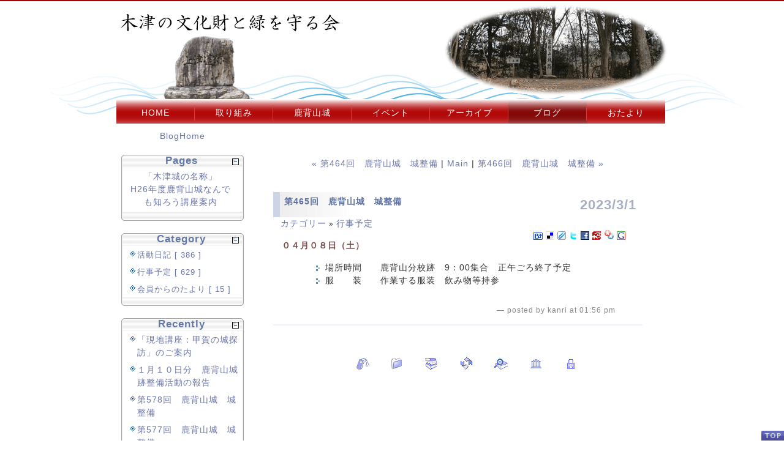

--- FILE ---
content_type: text/html; charset=UTF-8
request_url: http://kizu1978.info/ppblog/index.php?UID=1677646611
body_size: 4259
content:
<?xml version="1.0" encoding="UTF-8"?>
<!DOCTYPE html PUBLIC "-//W3C//DTD XHTML 1.0 Strict//EN"
                      "http://www.w3.org/TR/xhtml1/DTD/xhtml1-strict.dtd">
<html xmlns="http://www.w3.org/1999/xhtml" xml:lang="ja" lang="ja">
<head>
 <title>第465回　鹿背山城　城整備</title>
 <meta http-equiv="Content-Type" content="text/html; charset=utf-8" />
 <meta name="generator" content="ppBlog 1.8.8" />
 <meta http-equiv="content-style-type" content="text/css" />
 <meta http-equiv="content-script-type" content="text/javascript" />
 <meta http-equiv="imagetoolbar" content="no" />
 <link rel="shortcut icon" href="http://kizu1978.info/ppblog/Images/favicon.ico" />
 <link rel="stylesheet" id="ppBlogCSS" href="http://kizu1978.info/ppblog/theme/basic/basic.css" type="text/css" />
   <link rel="stylesheet" charset="shift_jis" type="text/css" href="http://kizu1978.info/ppblog/css2/blogbase.css" />
<!--[if lt IE 8]><link rel="stylesheet" charset="shift_jis" type="text/css" href="http://kizu1978.info/ppblog/css2/lessie8.css" /><![endif]-->
<script type="text/javascript" src="http://kizu1978.info/ppblog/js/css_browser_selector.js"></script>

 <link rel="alternate" type="application/rss+xml" title="RSS2.0" href="http://kizu1978.info/ppblog/feeds/rss2.0.xml" />
 <link rel="alternate" type="application/atom+xml" title="Atom feed" href="http://kizu1978.info/ppblog/feeds/atom1.0.xml" />
 <link rel="alternate" href="http://kizu1978.info/ppblog/feeds/gallery.rss" type="application/rss+xml" title="" id="gallery" />
 <script type="text/javascript" src="http://kizu1978.info/ppblog/js/photoeffect.js" charset="utf-8"></script>
 <script type="text/javascript" src="http://kizu1978.info/ppblog/js/oParts.js" charset="utf-8"></script>
 <script type="text/javascript" src="http://kizu1978.info/ppblog/js/lib.js" charset="utf-8"></script>
 <base href="http://kizu1978.info/ppblog/" />
 
</head>
<body>
<div id="canvas">
<div id="upper">
<div id="head">
<div id="top">
<h1><img src="./imgs/title.gif" alt="木津の文化財と緑を守る会" /></h1>
<img src="./imgs/p12.gif" class="topimg" />
</div><!-- top -->
<div id="nav">
<ul>
<li><a href="../index.html">HOME</a><img src="./imgs/vl.gif" class="right" /></li>
<li><a href="../action.html">取り組み</a><img src="./imgs/vl.gif" class="right" /></li>
<li><a href="../kaseyama.html">鹿背山城</a><img src="./imgs/vl.gif" class="right" /></li>
<li><a href="../event.html">イベント</a><img src="./imgs/vl.gif" class="right" /></li>
<li><a href="../archive/index.html">アーカイブ</a><img src="./imgs/vl.gif" class="right" alt="vline" /></li>
<li class="unlink">ブログ<img src="./imgs/vl.gif" /></li>
<li><a href="../kizumail/mail1/index.php" target="_blank">おたより</a></li>
</ul>

<br clear="all" />
</div><!-- nav -->

</div><!-- head -->
</div><!-- upper -->

<div id="content">
<div id="main">

<div id="right">

 
 <div class="hidden">
  <script type="text/javascript" src="http://kizu1978.info/ppblog/stat/get_env.js"></script>
  <noscript><p><img src="http://kizu1978.info/ppblog/stat/get_env.php?q=0" width="1" height="1" alt="" /></p></noscript>
 </div>
 <p class="nav"><a title="前の記事:2023-03-01" href="index.php?UID=1677646585">&laquo; 第464回　鹿背山城　城整備
</a> | <a title="トップページへ" href="http://kizu1978.info/ppblog/">Main</a>  | <a title="次の記事:2023-03-01" href="index.php?UID=1677646638">第466回　鹿背山城　城整備
&raquo;</a>
</p>

 
<!--
<rdf:RDF xmlns:rdf="http://www.w3.org/1999/02/22-rdf-syntax-ns#"
         xmlns:dc="http://purl.org/dc/elements/1.1/"
         xmlns:trackback="http://madskills.com/public/xml/rss/module/trackback/">
<rdf:Description
    rdf:about="http://kizu1978.info/ppblog/index.php?UID=1677646611"
    trackback:ping="http://kizu1978.info/ppblog/trackback.php?UID=1677646611"
    dc:identifier="http://kizu1978.info/ppblog/index.php?UID=1677646611"
    dc:title="第465回　鹿背山城　城整備" />
</rdf:RDF>
-->

<div class="article" id="UID1677646611">
  <h2 class="article-title">
   <a href="index.php?UID=1677646611" title="PermaLink">第465回　鹿背山城　城整備</a>
  </h2>
  <p class="article-date">2023/3/1</p>
  <p class="article-category"><a href="index.php?mode=category">カテゴリー</a> &raquo; <a title="このカテゴリーを表示" href="index.php?mode=category&amp;aim=schedule"> 行事予定</a></p>
  <p class="social-bookmark">
<a rel="nofollow" href="http://b.hatena.ne.jp/add?mode=confirm&amp;url=http://kizu1978.info/ppblog/index.php?UID=1677646611&amp;title=%E7%AC%AC465%E5%9B%9E%E3%80%80%E9%B9%BF%E8%83%8C%E5%B1%B1%E5%9F%8E%E3%80%80%E5%9F%8E%E6%95%B4%E5%82%99"><img src="Images/bookmarks/hatenab.png" title="この記事をはてなブックマークに追加" width="16" height="12" alt="はてなブックマーク"/></a>
<a rel="nofollow" href="http://del.icio.us/post?url=http://kizu1978.info/ppblog/index.php?UID=1677646611&amp;title=%E7%AC%AC465%E5%9B%9E%E3%80%80%E9%B9%BF%E8%83%8C%E5%B1%B1%E5%9F%8E%E3%80%80%E5%9F%8E%E6%95%B4%E5%82%99"><img src="Images/bookmarks/deliciousb.png" title="この記事をdel.icio.usに追加" width="14" height="14" alt="del.icio.us"/></a>
<a rel="nofollow" href="http://clip.livedoor.com/redirect?link=http://kizu1978.info/ppblog/index.php?UID=1677646611&amp;title=%E7%AC%AC465%E5%9B%9E%E3%80%80%E9%B9%BF%E8%83%8C%E5%B1%B1%E5%9F%8E%E3%80%80%E5%9F%8E%E6%95%B4%E5%82%99"><img src="Images/bookmarks/livedoorb.png" title="この記事をlivedoorクリップに追加" width="14" height="14" alt="livedoorクリップ"/></a>
<a rel="nofollow" href="http://twitter.com/home?status=Reading:%E7%AC%AC465%E5%9B%9E%E3%80%80%E9%B9%BF%E8%83%8C%E5%B1%B1%E5%9F%8E%E3%80%80%E5%9F%8E%E6%95%B4%E5%82%99@http://kizu1978.info/ppblog/index.php?UID=1677646611"><img src="Images/bookmarks/twitter.png" title="この記事をTwitterに追加" width="14" height="14" alt="Twitter"/></a>
<a rel="nofollow" href="http://www.facebook.com/share.php?u=http://kizu1978.info/ppblog/index.php?UID=1677646611&amp;t=%E7%AC%AC465%E5%9B%9E%E3%80%80%E9%B9%BF%E8%83%8C%E5%B1%B1%E5%9F%8E%E3%80%80%E5%9F%8E%E6%95%B4%E5%82%99"><img src="Images/bookmarks/facebook.png" title="この記事をfacebookに追加" width="14" height="14" alt="facebook"/></a>
<a rel="nofollow" href="http://buzzurl.jp/config/add/confirm?url=http://kizu1978.info/ppblog/index.php?UID=1677646611&amp;title=%E7%AC%AC465%E5%9B%9E%E3%80%80%E9%B9%BF%E8%83%8C%E5%B1%B1%E5%9F%8E%E3%80%80%E5%9F%8E%E6%95%B4%E5%82%99"><img src="Images/bookmarks/buzzurlb.png" title="この記事をBuzzurlに追加" width="14" height="14" alt="Buzzurl"/></a>
<a rel="nofollow" href="http://bookmarks.yahoo.co.jp/action/bookmark?u=http://kizu1978.info/ppblog/index.php?UID=1677646611&amp;t=%E7%AC%AC465%E5%9B%9E%E3%80%80%E9%B9%BF%E8%83%8C%E5%B1%B1%E5%9F%8E%E3%80%80%E5%9F%8E%E6%95%B4%E5%82%99"><img src="Images/bookmarks/yahoob.png" title="この記事をYahoo!ブックマークに追加" width="16" height="16" alt="Yahoo!ブックマーク"/></a>
<a rel="nofollow" href="http://google.com/bookmarks/mark?op=add&amp;bkmk=http://kizu1978.info/ppblog/index.php?UID=1677646611&amp;title=%E7%AC%AC465%E5%9B%9E%E3%80%80%E9%B9%BF%E8%83%8C%E5%B1%B1%E5%9F%8E%E3%80%80%E5%9F%8E%E6%95%B4%E5%82%99"><img src="Images/bookmarks/googleb.png" title="この記事をグーグル ブックマークに追加" width="14" height="14" alt="グーグル ブックマーク"/></a>
</p>
  
  <div class="article-content shown-alone">
<strong>０４月０８日（土）</strong><ul>
<li>場所時間　　鹿背山分校跡　9：00集合　正午ごろ終了予定</li>
<li>服　　装　　作業する服装　飲み物等持参</li>
</ul>
<!--END-->
</div><!--#article-content-->
  <p class="article-posted">
   &mdash; posted by kanri at 01:56 pm &nbsp;<!--index.php?UID=1677646611-->
   
   
  </p>
  <div class="article-bottom"></div>
</div><!--#article-->



 
<div id="linkbar">
 <ul>
  <li class="tags"><a href="index.php?mode=tags"><img src="http://kizu1978.info/ppblog/theme/basic/Images/tag.png" alt="Tags" title="タグ別" /></a></li>
  <li class="categories"><a href="index.php?mode=category"><img src="http://kizu1978.info/ppblog/theme/basic/Images/category.png" alt="Category" title="カテゴリー別" /></a></li>
  <li class="archives"><a href="index.php?mode=archives"><img src="http://kizu1978.info/ppblog/theme/basic/Images/archives.png" alt="Archives" title="アーカイブ別" /></a></li>
  <li class="top"><a href="http://kizu1978.info/ppblog/"><img src="http://kizu1978.info/ppblog/theme/basic/Images/refresh.png" alt="Main" title="トップページへ" /></a></li>
  <li class="search"><a href="index.php?mode=search"><img src="http://kizu1978.info/ppblog/theme/basic/Images/search.png" alt="Search" title="検索" /></a></li>
  <li><a href="index.php?mode=gallery"><img src="http://kizu1978.info/ppblog/theme/basic/Images/gallery.png" alt="Gallery" title="画像ギャラリー" /></a></li>
    <li class="login"><a href="#weblog"><img id="login-entree" src="http://kizu1978.info/ppblog/theme/basic/Images/login.png" alt="Login" title="ログイン" /></a></li>
 </ul>
</div>



</div><!--end right-->

<div id="left">
<div id="left-column">
<div id="bloghome" class="cent"><a href="index.php" title="サイトトップ" id="current">BlogHome</a></div>

 <div id="pages"><h3 class="sidebar-cap" title="Pages"><span class="expand-icon" title="閉じる"></span> Pages</h3>
   <ul class="sidebar-body sidebar-pages" style="display:block;">
     <li><a title="最終更新日：2015/10/18 17:39:39" href="index.php?mode=pages&amp;aim=kizujo">「木津城の名称」</a></li>
     <li><a title="最終更新日：2015/10/18 17:43:16" href="index.php?mode=pages&amp;aim=seminar">H26年度鹿背山城なんでも知ろう講座案内</a></li>
   </ul>
   <div class="sidebar-foot"></div><!--#sidebar-pages-->
</div><!--#pages-->
 <div id="categories"><h3 class="sidebar-cap" title="Category"><span class="expand-icon" title="閉じる"></span> Category</h3>
   <ul class="sidebar-body sidebar-categories" style="display:block;">
     <li class="main-category"><a href="index.php?mode=category&amp;aim=diary">活動日記 [ 386 ] </a></li>
     <li class="main-category"><a href="index.php?mode=category&amp;aim=schedule">行事予定 [ 629 ] </a></li>
     <li class="main-category"><a href="index.php?mode=category&amp;aim=5Lya5ZOh44GL44KJ44Gu44Gf44KI44KK-E">会員からのたより [ 15 ] </a></li>
   </ul>
   <div class="sidebar-foot"></div><!--#sidebar-categories-->
</div><!--#categories-->
 <div id="recently"><h3 class="sidebar-cap" title="Recently"><span class="expand-icon" title="閉じる"></span> Recently</h3>
   <ul class="sidebar-body sidebar-recently" style="display:block;">
     <li><a href="index.php?UID=1768274358" title="「現地講座：甲賀の城探訪」のご案内 2026/01/13">「現地講座：甲賀の城探訪」のご案内</a></li>
     <li><a href="index.php?UID=1768273247" title="１月１０日分　鹿背山城跡整備活動の報告 2026/01/13">１月１０日分　鹿背山城跡整備活動の報告</a></li>
     <li><a href="index.php?UID=1766903817" title="第578回　鹿背山城　城整備 2025/12/28">第578回　鹿背山城　城整備</a></li>
     <li><a href="index.php?UID=1766903791" title="第577回　鹿背山城　城整備 2025/12/28">第577回　鹿背山城　城整備</a></li>
     <li><a href="index.php?UID=1766903740" title="第576回　鹿背山城　城整備 2025/12/28">第576回　鹿背山城　城整備</a></li>
     <li><a href="index.php?UID=1766903711" title="第575回　鹿背山城　城整備 2025/12/28">第575回　鹿背山城　城整備</a></li>
     <li><a href="index.php?UID=1766903682" title="第574回　鹿背山城　城整備 2025/12/28">第574回　鹿背山城　城整備</a></li>
     <li><a href="index.php?UID=1766903657" title="第573回　鹿背山城　城整備 2025/12/28">第573回　鹿背山城　城整備</a></li>
     <li><a href="index.php?UID=1766903613" title="第572回　鹿背山城　城整備 2025/12/28">第572回　鹿背山城　城整備</a></li>
     <li><a href="index.php?UID=1766470888" title="鹿背山城跡整備活動のお知らせ 2025/12/23">鹿背山城跡整備活動のお知らせ</a></li>
   </ul>
   <div class="sidebar-foot"></div><!--#sidebar-recently-->
</div><!--#recently-->
 <div id="archives"><h3 class="sidebar-cap" title="Archives"><span class="expand-icon" title="閉じる"></span> Archives</h3>
   <ul class="sidebar-body sidebar-archives" style="display:block;">
     <li><a href="index.php?date=202601&amp;view=box">2026年01月 [2]</a></li>
     <li><a href="index.php?date=202512&amp;view=box">2025年12月 [11]</a></li>
     <li><a href="index.php?date=202511&amp;view=box">2025年11月 [11]</a></li>
     <li><a href="index.php?date=202510&amp;view=box">2025年10月 [3]</a></li>
     <li><a href="index.php?date=202509&amp;view=box">2025年09月 [14]</a></li>
     <li><a href="index.php?mode=archives" title="すべてのアーカイブを表示">all</a></li>
     </ul>
   <div class="sidebar-foot"></div><!--#sidebar-archives-->
</div><!--#archives-->
 <div id="comments"><h3 class="sidebar-cap" title="Comments"><span class="expand-icon" title="閉じる"></span> Comments</h3>
   <ul class="sidebar-body sidebar-comments" style="display:block;">
     <li><a title="第38回『木津乗合船を読む会』 2012/10/09" href="index.php?UID=1349751998#responses">第38回『木津乗合船を読む会』</a>
      <ul>
       <li class="nest1" title="08/13 16:36PM"> <a href="index.php?UID=1349751998#CID1534145796">バレンシアガコピー</a></li>
       <li class="nest1" title="02/21 16:32PM"> <a href="index.php?UID=1349751998#CID1582270349">オフホワイトスーパーコピー</a></li>
       <li class="nest1" title="12/15 11:36AM"> <a href="index.php?UID=1349751998#CID1607999776">aaakopi.com</a></li>
       <li class="nest1" title="06/22 09:47AM"> <a href="index.php?UID=1349751998#CID1655858846">clubrand.com</a></li>
      </ul>
     </li>
     <li><a title="第67回 木津川市ふれあい文化講座 2012/10/09" href="index.php?UID=1349751830#responses">第67回 木津川市ふれあい文化...</a>
      <ul>
       <li class="nest1" title="11/21 18:13PM"> <a href="index.php?UID=1349751830#CID1542791631">フェンディスーパーコピー</a></li>
      </ul>
     </li>
   </ul>
   <div class="sidebar-foot"></div><!--#sidebar-comments-->
</div><!--#comments-->
 <div id="tags"><h3 class="sidebar-cap" title="Tags"><span class="expand-icon" title="閉じる"></span> Tags</h3>
   <ul class="sidebar-body sidebar-tags" style="display:block;">
     <li title="1 entry"><a href="index.php?mode=tags&amp;aim=." rel="tag" style="font-size:11px;">.</a></li>

   </ul>
   <div class="sidebar-foot"></div><!--#sidebar-tags-->
</div> <!--#tags-->
 <div id="trackbacks"><h3 class="sidebar-cap" title="Trackbacks"><span class="expand-icon" title="閉じる"></span> Trackbacks</h3>
   <ul class="sidebar-body sidebar-trackbacks" style="display:block;">
<li class="no-ping" title="今のところトラックバックはありません">no trackback</li>
   </ul>
   <div class="sidebar-foot"></div><!--#sidebar-trackbacks-->
</div> <!--#trackbacks-->
<p><a href="./feeds/rss2.0.xml" title="ppBlog's update feed"><img src="theme/basic/Images/feed-icon16x16.png" width="16" height="16" alt="RSS2.0 feeds" /> RSS2.0</a> </p>

  <div id="blog-bar"></div>
  
</div><!--#left-column-->
</div><!--#left-->
</div><!--end main-->

<p><a id="pageTop" href="#top" title="ページのトップに移動します">pageTop&nbsp;</a></p>
<div id="footer">
 <p>Copyright(C)2012 木津の文化財と緑を守る会.</p>
 <p id="p2b">A ppBlog user. Powered by <a href="http://p2b.jp/" title="ppBlog - the powerful personal-publishing tool" target="_blank">ppBlog</a></p>

</div><!--footer-->
</div> <!-- end contents -->
</div> <!-- end canvas -->

</body>
</html>

--- FILE ---
content_type: text/css
request_url: http://kizu1978.info/ppblog/theme/basic/basic.css
body_size: 37062
content:
@charset "utf-8";
/*------------------[ レイアウト ]--------------------------*/
* {
  margin: 0; padding: 0;
}
html { padding: 0;}
body {
  font-size: 14px !important;
  font-family: 'ヒラギノ丸ゴ Pro W4', 'メイリオ', Arial, Verdana, Osaka, MS P Gothic, sans-serif;
  background: #fff;
  color: #333;
}
/*
#header {
  position: relative;  width: 100%;  height : 80px;
  border : 1px solid #aaa;
  border-bottom-width: 0;
  background : url(Images/grassy.jpg) repeat-x bottom;
}
#header span {
  position: absolute;  bottom: 0;  right: 10px;
  color: snow;
  font: 500 12px Century Gothic, Arial, sans-serif;
}
#header img {
  position: absolute; right: 10px;
}
#header p.link {
  margin-bottom: 0;  float: left;
}
#weblog-body {
  width: 100%;
  float: right; clear: both;
  margin-left: -210px;
}
#main-column {
  margin-left: 210px;
}
*/
#left-column {
  float: left;
  width: 200px;
}
/*
#footer {
  clear: both;
  text-align: center;
  margin: 3em auto 0; width: 910px;
  font: italic 500 13px trebuchet ms, arial, sans-serif;
  background: url(Images/zoomin.cur) no-repeat -100px -100px;
}
*/
/*------------------[ 汎用タグ ]--------------------------*/
li, dd {
  margin-left: 1em;
}
form label {
  cursor: pointer;
}
fieldset {
  -moz-border-radius: 6px;
}
input, select, textarea {
  font-size: 100%;
}
:link,:visited { text-decoration:none }
a img,:link img,:visited img { border: none }
a:link, a:visited { color: #6a74a6; }
a:hover, a:active { 
  color: navy;  text-decoration: underline;
}
strong { color: #7b4d4b; }
em { font-style: normal;  background: url(Images/em-dot.png) repeat-x 0 100%; padding-bottom: 1px;}
kbd {
  padding: 0 3px 2px 3px;
  font: 500 12px Courier New, Verdana, Arial, sans-serif;
  background: url(Images/kbd.png) right bottom;
}
acronym, abbr { cursor: help; }
h3,h4,h5,h6 { font-weight: normal; }
h1, h2, h3, h4, h5 {
  margin: 15px 0;
  text-align: center;
}
sup { color:crimson; font-size:90%;}
h1 { font-size: 220%; }
h2 { font-size: 190%; }
h3 { font-size: 130%; }
h4 { font-size: 110%; }
h5 { font-size: 100%; }
code { font-family: "Courier New", Courier, monospace; }
label { cursor: pointer; }
address {
  width :100%;  text-align: center;
  margin: 2em 0 1em 0;
  font: 500 13px Times New Roman;
}
/*------------------[ 汎用クラス ]--------------------------*/
ins { text-decoration: none;}
.hidden { display: none !important; }
p.jump {
  padding-right: 1em;
  text-align: right !important;
  font-size: 9px !important;
}
.center, .alert {
  width: 99%;
  text-align: center;
  margin: 30px auto;
}
.alert { color: crimson; }
.new-entry {
  width: 17px; height: 12px;
}
hr.clear {
  clear: both;
  padding-bottom: 1px;  margin-bottom: -1px;
  width: 100%;  height: 1px;  border: none;
  visibility: hidden;
}
.separator {
  clear: both;
  border: none;  text-align: center;  margin: 0 auto 20px auto;
  background: url(Images/divider.png) no-repeat 50% top;
}
.micro-banner { width: 80px; height: 15px; }
img.smiley{
  width: 16px; height: 16px;
  vertical-align: middle; cursor: pointer;
  margin: 0 3px 0 0;
}
img.home-icon {
  width: 12px; height: 12px;
  vertical-align: middle; border: none;
}
img.extlink-icon {
  width: 12px; height: 12px;
  vertical-align: top; padding-left: 2px;
}

/*------------------[ サイトナビゲーション ]--------------------------*/
#header-nav {
  position: relative;
  width: 100%; height: 23px;
  border: solid 1px #aaa;
  border-top-width: 0;
  background: url(Images/header-nav-bg.png) repeat-x left top;
}
#navlist {
  padding-left: 10px;
  list-style-type: none; padding: 0; margin: 0;
  background: url(Images/header-nav-a-bg.png) no-repeat -100% -100%;
}
#navlist li {
  float: left;
  position: relative; height: 23px;
}
#navlist a:link, #navlist a:visited {
  font-size: 14px;  line-height: 23px;
  padding: 0 5px;
  color: #555;  text-decoration: none;
}
#navlist li:hover, #navlist li a:hover {
  background: url(Images/header-nav-a-bg.png) repeat-x left top;
  text-decoration: none;
}
#navlist li ul {
  position: absolute; display: none;
  left: 0px; top: 23px;
}
#navlist li ul {
  border: solid 1px #aaa; width: 110px; 
  background: url(Images/header-nav-bg.png) repeat;
}
#navlist .feeds { float: right; }
#navlist .feeds img { vertical-align: middle; }
#navlist li:hover ul, #navlist li a:hover ul { display: block; }
* html #navlist li {
  *behavior: expression((function(o){
    var ul = o.getElementsByTagName('UL');
    if(ul.length && typeof _menter == 'undefined'){
     _menter = function(){ ul[0].style.display = 'block';};
     _mleave = function(){ ul[0].style.display = 'none';};
     o.onmouseleave = _mleave; o.onmouseenter = _menter;
    }
    o.runtimeStyle.behavior = 'none';
  })(this)
 );
}
/*------------------------[ リンクバー用 ]-------------*/
#linkbar {
  margin-top: 35px;
}
#linkbar ul{
  text-align: center;
  margin: 3px;
}
#linkbar ul li{
  padding-left: 1em;
  margin-top: 0;
  display: inline;
}
#linkbar ul li a {
  border: none;
}
#linkbar ul li a span {
  display: none;
}
/* --------------------[ 作成ページのDIVボックス ]----------------------*/
.page-box {
  padding: 2em 5em;
}
/* --------------------[ ページナビのスタイル ]----------------------*/
.nav {
  margin: 35px auto;
  text-align: center;
}
.nav p {
  margin-top: 1em;
}
 /* Pagination */
div.weblog-pageNav {
  padding: 3px; margin: 15px 3px;
  text-align:center;
  font-family: Georgia, 'メイリオ', Arial, Verdana, Osaka, MS P Gothic, sans-serif;
}
div.weblog-pageNav a {
  padding: 2px 3px; margin: 2px;
  border: 1px solid #dedede;
  border-color: #fff #dedede #dedede #fff;
  /*text-decoration: underline;*/
  color: #000099;
}
div.weblog-pageNav a:hover{
  border: 1px solid #000099;
  color: #000;
}
div.weblog-pageNav a:active {
  border: 1px solid #000099;
  color: #f00;
}
div.weblog-pageNav span.current {
  padding: 2px 3px;
  margin: 2px;
  border: 1px solid #475b7d;
  font-weight: bold;
  background-color: #475b7d;
  color: #fff;
}
div.weblog-pageNav a.next { text-decoration: none; }
/* --------------------[ 記事ボックススタイル ]----------------------*/
.article {
  font-size: 95%;  line-height: 1.2;
  background: #fff;
  margin: 2em auto;  padding: 1px;  width: 90%;
}
.article-united { margin: 2em  auto; width: 90%; }
.article-united .article { /* 同日エントリー結合時の個別ボックス */
  margin: 0;
  width: 100%;
}
.article-category {
  font-size: 12px;
  margin-top: -5px;  padding-left: 1em;
}
.article-date {
  font: 800 22px georgia, arial, serif;
  color: #a6afc2;
  padding: 2px 10px 2px 0;
  text-align: right;
  margin-top: -45px;  margin-bottom: 10px;
}
.article-title {
  font: 800 18px 'ヒラギノ丸ゴ Pro W4', 'メイリオ', arial,  sans-serif;
  letter-spacing : 1px;  text-align: left;
  padding : 4px 0 2px 18px;
  margin-top: 0;  width: 80%;
  background: url(Images/title-bg.png) repeat-y left top;
}
* html .article-title { height: 1%; } /* for buggy IE */
.article-cat-icon img{
  float: left;  margin: 5px 10px 0px 10px;
}
*:first-child+html .article-content br { /* just for IE7 */
  line-height: 1; letter-spacing: 0px; zoom: 1;
}
div.article .article-title a, div.article .article-content a {
  text-decoration: none;
  color: #5e729e;
}
div.article .article-title a:hover,
div.article .article-content a:hover {
  text-decoration: underline;
}
.article-content {
  line-height : 1.7;
  letter-spacing : 1px;
  padding: 1em 1em .5em 1em;
  font-family: 'ヒラギノ丸ゴ Pro W4', 'メイリオ', MS P Gothic;
  font-size: 14px;
}
.article-content p { margin: .8em 0; }
* html .article-content {height: 100%;}
* html .article-content br { /* for buggy IE */
  line-height: 1; letter-spacing: 0px;
}
.article .article-content p.cap:first-letter {
  font-size : 180%;
  font-weight : 600;
  color: navy;
}
.article-content ul, .article-content dl { /* 記事内リスト */
  margin: 1em 3em;
}
.article-content ul li { /* 記事内リスト */
  background: url(Images/dlmark.png) no-repeat left 3px;
  padding-left: 15px;
}
.article-content dl dt { background: none; margin-bottom: .8em; font-weight: 500; }
.article-content ol { /* 記事内orderedリスト */
  list-style-type: decimal;
}
.article div.readmore-div { /*--[ 「続」ボタン使用時の続きを読む ]--*/
  margin: 1em;
}
.article span.readmore {
  cursor: pointer;
  color: navy;
  padding-left: 1em;
}
.article-pageNav {  /* 記事内ページリンク用スタイル */
  clear: both;
  font-size: 90%;  text-align: center;
  width: auto; height: 32px;
  margin: 2em auto;
}
.article-pageNav span {
  background: url(Images/page-cell.png) repeat-x 0 0;
  border: solid 1px #696ea4;
  height: 18px; display: inline-block;
  padding: 2px 3px;
  font: 600 13px Verdana, Trebuchet MS, Arial;
}
.article-pageNav span.page-stat { width: 60px; background: navy url(Images/page-stat.png) repeat-x 0 0; color: #fff;}
.article-pageNav a { text-decoration: none; border-bottom: none; }
.article-pageNav span.page-cur { color: #aaa; border-left-width: 0; }
.article-pageNav span.page-cell { color: navy; border-left-width: 0; }
.article-pageNav span.page-cell a { border-bottom: none; }
.article-pageNav span.page-next { color: navy; border-left-width: 0;}
.article-pageNav span.page-next a { border-bottom: none; }

.article .article-icon { width: 16px; height: 11px; }
.article-content .headline-readmore { /*--[ ヘッドライン用 続きを読む ]--*/
  margin: 1em;
}
.article-content p.headline-readmore a {
  font-size: 93%;  color: navy;
  border: none;
}
.article-content p.headline-readmore a:hover {
  color: #ff0066;
  border-bottom: 1px dotted crimson;
  text-decoration: none;
}
.article-content p.headline-readmore a:hover:after {
  content: "≫";
}
.article-posted {
  clear: both;
  font: 500 12px arial;
  margin: 10px 0 0 40px;
  padding-right: 3em;
  height: 30px;
  color: #888;
  text-align: right;
}
.article .article-bottom {
  text-align : right;
  padding-right: 1em;
  background : #f8f8ff;
  border-bottom: 2px solid #efefff;
  margin-bottom: 1em;
  clear: both;
}
.article-united .article .article-bottom {  border: none; }
object {
  width: 93%;
  margin: auto;
  overflow: auto;
}
.draft { /*--[ ドラフト記事囲み用 ]--*/
  border: dashed 1pt crimson;
  height: 100%;
}
.draft:before, .draft-before {
  content: "未公開の記事です";
  color: crimson;
  font-size: 11px;
  padding: .3em 1em;
}
.article .tags-entry {
  padding-left: 25px; font: 500 12px/17px arial, MS P Gothic, sans-serif; color: #777;
  background: url(Images/tags-entry.png) no-repeat 0 0px; margin-top: 1em;
}
.article .techrat-entry {
  padding-left: 20px; font: 500 12px arial, MS P Gothic, sans-serif;
  background: url(Images/techrat-entry.png) no-repeat 0 1px; margin-top: 1em;
  clear: both;
}
.article-content div.attached {clear: both;}
.article-content div.attached a { border: solid 1px #fff; }
.article-content div.attached a:link { border: solid 1px #fff; }
.article-content div.attached a:hover { border: solid 1px navy; text-decoration: none;}
.article-content div.attached img.attached-icon { vertical-align: middle; padding-left: 3px;}
.article-content div.media-part { 
  margin: auto; text-align: center;
  width: 177px;
  border: solid 1px #ddd;
}

/*------------------[ Ajaxボタン ]--------------------------*/
.cute-button {
  background: url(Images/button-bg-left.png) no-repeat 0 0;
  height: 24px;
  margin: 3em auto 2.5em 1em;
  padding: 0 0 0 12px;
  display: -moz-inline-box;
  display: inline-block;
  zoom: 1; *display: inline;
}
.cute-reply { margin: 1em auto 4em 4em; }
.cute-button button {
  background: url(Images/button-bg-right.png) no-repeat 100% 0;
  height: 24px; line-height: 24px;
  cursor: pointer;
  display: block;
  padding: 0 12px 0 0;
  margin: 0;
  border: none;
  overflow: visible; width: auto;
  font: 500 13px Trebuchet MS, Tahoma, 'ヒラギノ丸ゴ Pro W4', 'メイリオ', Arial, sans-serif;
}
* html .cute-button { overflow-y: hidden; width: 1%;} /* for IE6... */
* html .cute-button button { width: 1%;}   /* for IE6... */
.cute-button:hover {
  background-position: 0 50%;
}
.cute-button:hover button {
  background-position: 100% 50%;
}
.cute-button:active {
  background-position: 0 100%;
}
.cute-button:active button {
  background-position: 100% 100%;
}

.cute-button button[disabled] { 
  color: #aaa;
}
.cute-button button:focus::-moz-focus-inner { border-color: transparent !important; }
/*-------------------------[ サイドバー関連 ]----------------------*/

#recently, #pages, #categories, #comments, #trackbacks, #archives, #tags, #others, #ranking {
  margin : 20px auto 0 auto;
  color : #005151;
  width: 200px;
}
h3.sidebar-cap {
  background: url(Images/box-cap.png) no-repeat 0 0;
  font: 700 118% Georgia, Arial, sans-serif;
  letter-spacing: 1px; text-align: center;
  color: #6478a6;
  margin: 0;
  padding-left: 1em;
}
span.expand-icon {             /* サイドボックス展開用ボタン */
  display: block;
  width: 13px; height: 13px;
  font-size: 1px;
  margin: 5px 7px 1px 0;
  background: url(Images/toggle.png) 0px 0px no-repeat; 
  float: right;
  cursor: pointer;
  z-index: 1000;
}

.sidebar-body {
  background : url(./Images/box-back.png) repeat-y;
  width : 200px;
  line-height: 120%;
  color : #041A4D;
}
.sidebar-foot {
  text-align : center;
  width : 200px;
  height : 15px;
  background : url(./Images/box-foot.png) no-repeat;
}

                        /* UL指定　デフォルトではマークなし */
ul, ol {
  list-style: none;
}
ul.sidebar-pages { padding: 5px 0; }
ul.sidebar-pages li {                     /* # メニュー用 */
  text-align: center; line-height: 1.5;
  margin-right: 20px;
}
          /* # 最近のエントリー・コメント・トラックバック用スタイル */

ul.sidebar-recently,
ul.sidebar-comments,
ul.sidebar-trackbacks,
ul.sidebar-archives,
ul.sidebar-tags,
ul.sidebar-others,
ul.sidebar-ranking {
  line-height: 1.3; text-align: left;
}
ul.sidebar-recently li, ul.sidebar-comments li, ul.sidebar-trackbacks li,
ul.sidebar-categories li.main-category, ul.sidebar-ranking li {
  background: url(Images/listmark1.png) 0 9px no-repeat;
  padding : 5px 7px 2px 12px;
}
ul.sidebar-recently li.header {
  background: none;
  margin-left: 5px; padding-left: 5px;
}
ul.sidebar-comments ul li.nest1 {
  background: url(Images/nest1.png) 0 1px no-repeat;
  padding : 1px 0 2px 20px;
}
ul.sidebar-comments ul li.nest2 {
  margin-left: 27px; padding-left: 20px;
  background: url(Images/nest2.png) 0 3px no-repeat;
}
ul.sidebar-comments ul li.show-all-comments a {
  color: navy; padding-bottom: 5px; font-size: x-small;
}
ul.sidebar-comments ul li.show-all-comments a:before {
  content: " ↓ ";
}
ul.sidebar-categories {                  /* サイドバーカテゴリー表示 */
  text-align: left;
}
ul.sidebar-categories * a {
  font-size: 90%;
}
ul.sidebar-categories li.sub-category {
  background: url(Images/nest1.png) 35px 1px no-repeat;
  padding : 0 0 2px 55px;
}
ul.sidebar-categories span { /* 記事数がゼロのとき */
  font-size: 90%;
  color: #aaa;
}
ul.sidebar-trackbacks ul li.nest1 {
  background: url(Images/nest1.png) 0 1px no-repeat;
  padding : 0 0 2px 20px;
}
ul.sidebar-trackbacks li.no-ping, ul.sidebar-tags li.no-tag {
  color: #bbb; padding-left: 20px;
}
ul.sidebar-archives li {                /* サイドバーアーカイブ用 */
  padding-right: 3.5em;
  text-align: right;
}
ul.sidebar-others {                      /* サイドバーOTHERS用 */
  width: auto;
  padding-left: 45px;
  padding-top: 5px;
}
ul.sidebar-tags ul {
  padding: 0 5px;
}
ul.sidebar-tags li {  display: inline; }
ul.sidebar-tags .tags-end {
  text-align: right; font-size: 12px;
  display: block; padding-right: 1em;
}
ul.sidebar-ranking li span {
 background: pink; font: bold 12px Arial; color: navy; padding: 2px 3px;
}
/* ------------------------[ コメント表示用 ]--------------------*/
.comments-div, .trackbacks-div {
  text-align : left;
  font-size : 97%;
  margin: 0 auto; width: 90%;
}
.comments-div .comments-header, .trackbacks-header {
  padding-bottom: 2em;
  text-align: center;
  font-size: 120%;
  color: navy;
}
.comments-div a{
  text-decoration: underline;
}
.comments-div .comment-entry p{
  color: #555;
  text-align: left;
}
.comments-div a.No{
  font: 800 150% georgia, arial, sans-serif;
  text-decoration: none;
  padding-right: 10px;
}
.comments-div a.No:before { content: "#"; }
.comments-div .comment-entry {
  margin:0 auto auto 2em;
}
.comments-div .non-disclosure {
  border: 1px dotted #aaa;
}
.comments-div .non-disclosure:before {
  content: "[非公開]";
  font-size: 80%;
  color: crimson;
}
.comments-div .comment-index {
  padding-bottom: 0.5em;
}
.comments-div .comment-index-owner {
  margin: -1em auto 0.5em -1em;
}
.comments-div .comment-entry-owner {
  padding-left: 6em;
}
.comments-div .comment-body{
  margin: 0.5em 0 0 1em;  padding: 0 6em 0 1em;
  line-height: 1.5;
}
.comment-quote {
  color: #7e7a94;
  border-left: 2px #ddd solid;
  padding: 10px;
}
.comment-cntrl {
  padding-left: 0.5em;
}
.comment-cntrl img {
  vertical-align: middle;
}
hr.comment-separator {
  border-width: 0;
  visibility: hidden;
  margin: 1em 0 0.5em 4em;
}
.comment-closed {
  margin: 2em;
  padding: 3px 0 0 280px;
  height: 2em;
  font-size: 90%; color: #777;
  background: url(Images/closed.png) no-repeat 250px top;
}
/* ------------------------[ コメントフォーム用 ]---------------------*/
form.comment-form {
  padding: 1em 0 1em 0;
  width: 40em; margin: auto;
}
form.comment-form .trackback-alert {
  background: url(Images/nest2.png) no-repeat 7px 10px;
  padding: .5em 2em 0 2em; color: #888;
}

form.comment-form input, #c_color {
 font-family: Trebuchet MS, Arial, Meiryo, sans-serif; vertical-align: middle; line-height: 1.0;
}
form.comment-form .time-now, form.comment-form img { vertical-align: middle; }
.comment-intro {
  background: url(Images/check.png) 0 0 no-repeat;
  margin-top: 1em; padding-left: 1.5em;
  font-size: 15px; color: #4c4c5c;
}
.comment-intro input.txt { width: 96%; }
.comment-inputarea {
  border-left: solid 4px #464d68;
  margin: 1em 0 1em 1em;
  padding-left: 0.5em;
}
.comment-inputarea p {
  margin: 5px 0;
}
.comment-form .info {
  font-size: 80%; color: #777;
  padding: 5px 0 5px 22px;
  background: url(Images/comment-icon.png) no-repeat left 3px;
}
.comment-preview-div {
  padding-left: 1em;
  border-left: solid 4px #696997;
}
#comment-previewarea {
  margin: 2em 0 0 0;
  width: auto;
}
#comment-previewarea .comment-confirm {
  background: url(Images/check.png) 2.3em -0.2em no-repeat;
  margin: 1em;
  padding-left: 4em;
  color: #564240;
}
img.smiley{
  width: 16px;
  height: 16px;
  vertical-align: middle;
  cursor:pointer;
  margin:0 3px 0 0;
}
img.home-icon {
  width: 12px;
  height: 12px;
  vertical-align: middle;
  border: none;
}
textarea.comment-textarea {
  width: 98%;
  border: solid 1px #aaa;
  background: #f7f7f7;
}
#Hiraptcha { color: rgb(160, 160, 160); }
#Hiraptcha + img {
  border: solid 1px #aaa;
}
/* ------------------------[ Ajax用コメントボタン ]---------------------*/
.comment-mailback, .comment-nondisclosure {
  background: url(Images/checked.png) left top no-repeat;
  padding-left: 1.3em; margin-top: .5em;
}
.comment-nondisclosure input.checkbox{
  vertical-align: middle;
}
input.txt {
  background: url(Images/bg-formtext.png);
  border: solid 1px #aaa;
  font-family: Trebuchet MS, Arial, Meiryo, sans-serif; vertical-align: middle; line-height: 1.0;
  vertical-align: middle;
}
input.txt:focus {
  border: solid 1px #ff8d60;
  background: #fff7f7;
}
.comment-submit {
  width: 100%;
  margin: 1em auto;
  text-align: center;
}
/*------------------------[ 記事のリスト表示 ]-------------*/
div.show-list {
  width: 100%;
}
div.show-list ul {
  width: 73%;
  margin: auto;
  list-style: url(Images/dlmark.png) square;
  padding-left: 3em;
}
div.show-list ul li { padding-bottom: .5em; }

q {
  color : #00468c;
}
pre {
  font: 500 1em/1.4 "Consolas","Bitstream Vera Sans Mono","Lucida Console","Courier New",Verdana,Meiryo,monospace;
  background : #f6f6f9;
  border : double 4px #808080;
  border-width: 0 0 0 4px;
  margin: 1em auto;
  padding: 20px;
  width: 89%;
  height: 3em;
  color: #333;
  clear: both;
  white-space: pre;
  overflow-x: auto;
}
body[id=weblog] pre {
  overflow: auto;
  height: auto;
}
pre strong { color: crimson; }
code {
  font: 500 15px/1.4 courier new,Verdana, monospace;
  color: #2d542c;
  letter-spacing: 0.1px;
}
.underline {
  text-decoration: underline;
}
.google-it {
  font : 600 13px 'Times New Roman',serif;
  color : #2020ff;
  cursor : pointer;
}
dl dt {
  background: url(Images/dlmark.png) center left no-repeat;
  padding: 5px 0 0 12px;
  font-weight: 600;
}
dd a { text-decoration: underline; }
.attached {
  clear: both;
  color: #003264;
  margin-top: 20px;
}
span.stars img {
  width: 16px; height: 16px;
}
/*------------------------[ 引用フォーマット ]-------------*/
div.quote, dl.quote {
  width: 86%;
  background: #fffafa;
  border: solid 1px #aaa;
  margin: 2em auto; padding: 0;
}
dl.quote dt{ padding: 5px 0 0px 10px;}
dl.quote dt cite { font-weight: 600; color: #556b2f; }
blockquote {
  font: 103%/1.7 "メイリオ", "Trebuchet MS", sans-serif;
  color: #484a47;
  margin: 0px auto;
  padding : 15px 15px 15px 48px;
  background: url(Images/quote.png) -5px -5px no-repeat;
}
blockquote p { padding: 0; margin: 0 !important; }
dl.quote dt.cite { 
  text-align: right; padding-right: 1em;
  font-size: 90%; 
}
dl.quote dt.cite * {
  padding-right: 1em;
}

/* ------------------------[ トラックバック導入 ]---------------------*/
form.trackback-preface {
  text-align: center;
  width: 73%;
  margin: auto; padding: 1em;
}
form.trackback-preface legend {
  color: #ac1822;
  font-size: 90%;
  margin-left: 1.5em; padding: 0 5px;
}
form.trackback-preface p.trackback-alert {
  background: url(Images/checked.png) no-repeat 3px 5px; padding: 0.3em 0 1em 2em;
}
form.trackback-preface p {
  margin: .7em auto; padding: .5em;
  font-size: 90%; color: #777;
  text-align: left; width: 80%;
}
form.trackback-preface p input.txt {
  width: 90%;
}
/*----------------------------[ トラックバック表示 ]-------------*/
dl.trackback{
  text-align: left;
  width: 75%;
  margin: auto;
  padding-left: 1em;
  border-bottom: dotted 2px #ddd;
}
dl.trackback dt { 
  font: 500 15px georgia;
  color: #2A3164;
  padding-left: .5em;
}
dl.trackback dd { 
  margin-top: .5em;
}
dl.trackback dd:first-letter { 
  font-size: 16px;
  color: crimson;
}
dd.trackback-footer{
  font-size: 11px;
  color: #00004d;
  text-align: right;
}
/*------------------------[ ログイン情報用 ]-------------*/
#login-info {
  position: absolute; 
  top: 130px; right: 5px;
  width: 200px;
  text-align: center;
}
#login-info span {
  color: navy;
  font-weight: 600;
}
/*------------------------[ テーマ切り替えセレクター用 ]-------------*/
#theme-selector {
  position: absolute;
  top: 153px; left: 70px;
  width: 100px;
  color: navy;
  cursor: crosshair;
  text-align: center;
  border: solid 1px #aaa;
  font: 500 13px/20px Century Gothic, Arial, sans-serif;
  z-index: 1000;
}
#theme-selector ul {
  display: none; background: #fff;
  border-top: 1px solid #ccc;
}
#theme-selector ul li { margin-left: 0; }
#theme-selector ul li a {
  display: block;
  color: navy;
  background: #fff;
  text-align: center;
  text-decoration: none;
  border-top: 1px solid #ccc;
  width: auto; height: 20px;
}
#theme-selector:hover ul, #theme-selector.over ul { display: block; }
#theme-selector ul li a:hover{ 
  color: #fff;
  background: #33cc33;
}
/*------------------------[ ブロッグバー用 ]-------------*/
#blog-bar{
  margin-top: 15px;
  text-align: center;
}
/*------------------------[ HTML生成時間表示用 ]-------------*/
#rendering-time {
  position: absolute;
  top: 5px; right: 25px;
  color: #888;
  font:500 80% georgia, serif;
}
/*------------------------[ カウンター用 ]-------------*/
#pp-counter{
  position: absolute; 
  top: 7px; left: 25px;
  font-size : 9px;
  color: #5353A6;
  text-align: right;
}
/*------------------------[ 検索ボックス用 ]-----------------*/
#search-box{
  position: absolute;
  top: 50px; left: 50px;
  width: auto; height: 21px;
  margin: auto;
  text-align: center;
}
#search-box form #submit {
  width: 23px; height: 20px;
  vertical-align: top;
  padding-left: 0;
}
#search-box form #q {
  width: 110px; height: 1.2em;
  font: 500 12px arial, MS P Gothic, sans-serif;
  border:  1px solid #9097A2;
  background: #e4ebfa url(Images/bg-formtext.png) repeat-x;
  padding: 2px;
}
#search-box form #q:hover, #search-box form #q:focus {
  background: #fff;
}
/*---------------------[ 詳細検索用 ]-------------*/
.search-form {
  background-color: #fafcfb;
  border: 1px solid #aaa;
  width: 450px;
  margin: 1em auto auto auto;
  padding: 1em;
}
.search-intro  { margin: 3em auto 2em; font-size: 15px; letter-spacing: 2px;}
.search-alert { margin: 3em auto 2em; font-size: 15px; }
.search-alert { color: crimson;}
.search-form ul { list-style: square; margin-left:30px;}
dl.search-results {
  width: 70%;
  margin: 1em auto; padding: 1em;
}
dl.search-result dd {
  text-decoration: none;
  color: #555;
  padding: 0.25em 0 0 2.5em;
}
.search-result dt {
  margin-top: 0.7em;
}
dt.search-result-hit {
  background: none;
  margin-top: 1.5em;
}
dt.search-result-hit span.cat{
  font-weight: 500;
  padding-left: 2em;
}
.search-result-index {
  font: 700 16px Georgia, arial, sans-serif; color: #555;
}
.search-result-comment{
  border-left: solid 2pt #ddd;
  margin-left: 2em;
  padding-left:0.5em;
}
.search-result-comment dt {
  padding-left: 0.3em;
  font: 600 14px MS P Gothic, sans-serif;
  background: none;
  color: #111;
}
/*--------------------[ カレンダー用 ]-----------------------*/
#calendar {
  text-align : center;
  width: 200px; max-width: 200px;
  background: #fff;
  margin : 75px auto 0 auto;
  font : 500 13px arial, sans-serif;
}
#calendar div.calendar-top {
  background: url(Images/box-cap.png) no-repeat 0 0;
  padding-top: 0px; height: 24px;
}
#calendar div.calendar-cap {
  font: 700 130% Georgia;
  text-align: center; width: 140px;
  color: #6478a6; float:left;
}
#calendar div.prev-month {
  width: 30px; height: 20px; float:left;
  text-align: left;
}
#calendar div.prev-month a,
#calendar div.next-month a { padding-left: 4px; line-height: 26px; }
#calendar div.next-month {
  width: 30px; height: 20px; float:left;
}

#calendar div.calendar-bottom {
  text-align : center;
  width : auto;
  height : 15px;
  background : url(Images/box-foot.png) no-repeat 0 0;
  margin-top: 0; padding-top: 0;
}
#calendar div.calendar-body {
  border-left :1px solid rgb(162,162,162);
  border-right : 1px solid rgb(162,162,162);
  width: 198px; clear: both;
}
#calendar table {
  text-align: center;
  margin: auto; width: 100%;
}
#calendar table td{
  font : 500 13px Georgia, arial;
  padding : 2px;
  text-align : center;
}
#calendar table a {
  text-decoration : none;
  font : 500 13px Georgia, arial;
}
#calendar tr.header td {
  font : 600 14px arial;
}

#calendar table td.daySubmit {
  background-color : #eaeaf4;
}
#calendar table td.Sun, #calendar table td.Holiday {
  color: rgb(250,90,70);
}
#calendar table td.Sat {
  color: navy;
}
#calendar table td.Today {
  color: rgb(5,170,50);
  font-weight : 600;
}
/*---------------------------[ カテゴリー一覧表示用 ]----------------------*/
.category-list {
  width: 350px;
  margin: 30px auto;
}
.category-list ul {
  list-style: none;
  margin-left: 2em;
  padding-left: 15px;
}
.category-list ul li.main-category {
  background: url(Images/category.png) 0px 3px no-repeat;
  padding : 5px 0px 2px 27px;
}
.category-list ul li.main-category span,
.category-list ul li.sub-category span {
  color:#aaa;
  font-size: 90%;
}
.category-list ul li.sub-category {
  background: url(Images/nest1.png) 45px 1px no-repeat;
  padding : 0px 0px 2px 65px;
}
* html .category-list ul {height: 100%; /* for IE */}
.category-nav, .tags-nav {
  margin-top: 1.5em;
}
/*---------------------------[ アーカイブ / タグ 一覧表示用 ]----------------------*/
div.tags-list {
  width: 250px;
  margin: 30px auto;
}

div.archives-list {
  width: 80%;
  padding-left: 1em;
  margin: auto;
}
div.archives-list ul li ul, div.tags-list ul {
  list-style: url(Images/folder.png) inside square;
  margin-left: 2em;
}
div.archives-list ul li ul li, div.tags-list ul li{
  margin-bottom: 3px;
}
div.archives-list h3, div.tags-list h3 {
  margin: 2em auto;
  color: navy;
}
div.archives-list ul { width: 400px; margin: auto; }
div.archives-list ul li { padding-left: 30px; }
div.archives-list ul h4 {
  margin: 10px auto 5px 0px;
  text-align: left; color: #2d3073;
  font: 800 14pt Georgia;
}
/*--------------[ 外部動画 ]-------------*/
.video-link {
  width: 425px; margin: 2em auto; z-index:1;
}
/*------------------------[ 写真・ドロップシャドウ設定 ]-----------------*/
.resized {
 cursor: pointer;
 cursor: url(Images/zoomin.cur), pointer;
 *cursor: url(theme/basic/Images/zoomin.cur);
}
div.photo {
  padding: 15px; margin: 15px;
}
div.photo div.shadow {
  background: url(Images/shadow.gif);
  float: left;
}
div.photo div.shadow img, div.photo div.noshadow img {
  display: block;
  padding: 8px; margin: 0;
  border: 1px solid #ccc;
  border-color: #ddd #ccc #bbb #ccc;
  background-color: #fff;
  position: relative;
  left: -6px; top: -6px;
  overflow: hidden;
}
html>body div.photo div.shadow {
  background: transparent url(Images/shadow.png) no-repeat right bottom; margin: 0;
}
div.photo div.shadow:before {
  content: " ";
  background: transparent url(Images/shadow.png) no-repeat right top;
  display: block;
  width: 6px; height: 6px;
  margin: -6px 0 0 auto;
}
div.photo div.shadow:after {
  content: " ";
  background: url(Images/shadow.png) no-repeat left bottom;
  display: block;
  margin: -6px 0 0 -6px;
  width: 6px; height: 6px;
}
div.photo-caption {
  font-size: 13px; color: navy;
}
div.photo div.photo-caption {
  padding: 0 2px 0 5px;
}
* html div.photo div.shadow { margin-bottom: -12px; }             /* just for IE6 */
* html div.photo div.shadow img, * html div.photo div.noshadow img { left: -3px; top: -4px;position: relative; }
*:first-child+html div.photo div.shadow { margin-bottom: -12px; } /* just for IE7 */
div.photo div.shadow img.borderless,
div.photo div.noshadow img.borderless { padding: 0; }

/* ポラロイド風バージョン: Polaroid-style */
div.polaroid {
  background: url(Images/shadow-frame.png) no-repeat 0 0;
  padding: 15px 0 0 15px; margin: 30px;
}
div.polaroid div.shadow {
  background: url(Images/shadow-frame.png) no-repeat 100% 100%;
  margin: -9px -6px -4px -9px;
  padding: 9px 0 0 9px;
  overflow: hidden; /* just for IE */
}
div.polaroid:before, div.polaroid div.shadow:before {
  content: "";
  background: #fff url(Images/shadow-frame.png) no-repeat right top;
  display: block;
  width: 15px; height: 15px;
  margin: -15px -6px 0 auto;
}
div.polaroid div.shadow:before { margin-right: 0; }
div.polaroid div.shadow:after, div.polaroid:after {
  content: "";
  background: #fff url(Images/shadow-frame.png) left bottom;
  display: block;
  width: 15px;  height: 15px;
  margin: -15px 0 0 -15px;
}
div.polaroid div.photo-caption {
  margin-bottom: 20px;
}

  /*--- IE6 ---*/
* html div.polaroid {
  background: url(Images/shadow.gif);
  padding: 11px 8px 10px 11px; margin: 15px;
}
* html div.polaroid div.shadow {
  margin: -9px -6px -15px -9px;
  padding: 9px 0 0 9px;
  border: 1px solid #ccc;
  border-color: #ddd #ccc #bbb #ccc;
  background: #fff;
  background-image: none;
}
* html div.polaroid img {
  border: 1px solid #ccc;
  border-color: #ddd #ccc #bbb #ccc;
  margin-left: 1px;
}
* html div.polaroid div.photo-caption {
  margin-bottom: 10px; padding-bottom: 10px;
}
  /*--- IE6ここまで ---*/

.al-left { float: left; display: inline; }
.al-right { float: right;}
.al-center { margin-left: auto !important; margin-right: auto !important;}
.photo-canvas div.photo-caption { margin: -10px 5px 30px 5px; }

/* ---------------------[ 画像ギャラリー表示設定 ]---------------------*/
.gallery {
  margin: 30px auto; position: relative;
  z-index: 1; width: 370px; /* (1*2+64+4*2)*4 = 296 <-- minimal width   */
}
.gallery ul {
  position: absolute; top: 0; left: 0; 
  background: #fff; border: 0px solid #333;  /* 外枠の幅 */
  list-style-type: none;
}
.gallery ul li {
  display: inline; float: left; padding: 4px;
}
.gallery ul li span{ display: none; }
.gallery ul li a img {
  width: 64px; height: 64px;
  padding: 0; border: 0; background: #000;
}
.gallery ul li a {
  float: left; display: block;
  width: 64px; height: 64px; /* Image's width */
  border: 1px solid #333;    /* 画像の枠幅 */
}
.gallery ul li a:hover { position: relative;}
.gallery ul li a:hover img {
  position: absolute; left: -20px; top: -10px;
  width: 100px; border: 1px solid #aaa;
  padding: 5px; background: #fff; display: block;
}
.gallery ul li a:hover span { /* ToolTip */
  position: absolute; left: -20px; top: -30px; /* top is img's top + height */
  width: 100px; height: 20px;
  font: 700 14px Trebuchet MS, Tahoma, Verdana;
  padding: 5px; text-align: center;
  background: #fff;
  border: solid 1px #aaa; border-bottom-width: 0;
  text-decoration: none; display: block;
}

table.page-nav-main,
table.page-nav-sub {
  border-collapse: collapse;
  letter-spacing: 1px;
  font:600 13px/21px arial;
  width: auto;  height: 21px;
  margin: 40px auto 20px auto;
  color: navy;
  border-top: 1px solid navy;
  border-bottom: 1px solid navy;
}
table.page-nav-sub { margin: 1em auto 2em auto; }
table.page-nav-main a{ text-decoration: none; }
table.page-nav-main tr td { padding: 0; }
table.page-nav-main td.link {
  width: 20px;
  text-align:center;
}
table.page-nav-main td.current {
  width: 20px;
  text-align:center;
   background: #669;
  font-weight: 800; color: #fff;
}
table.page-nav-main td.avant { width: 0;}
table.page-nav-main td.apres { width: 0;}
table.page-nav-main td.centre {
  line-height: 20px;
  height: 20px;
}
.cooliris-link { text-align: center; }
/* ---------------------[ アマゾンアソシエイト表示設定 ]---------------------*/
.amazon-box {
  margin: 3em auto; padding: .3em;
  width: auto; max-width: 540px;
  border: outset 3px teal;
}
* html .amazon-box { height: 1%; display: inline; }
.amazon-box p.entry {
  margin: 10px; float: left;
}
.amazon-box p.entry img {
  margin: 10px;
}
.amazon-box p.title a, .amazon-box p.entry a,
.amazon-box ul.amazon-info li a { border-width: 0;}
.amazon-box p.title {
 margin: 15px 0 -8px 0; font-weight: 600;
}
.amazon-box ul.amazon-info {
  list-style: none; border: none;
}
.amazon-box ul.amazon-info li {
  font-size: 80%; padding-left: 10px;
  background: none; line-height: 1.5;
} * html .amazon-box ul.amazon-info li { line-height: 2.0; }
.amazon-box ul.amazon-info li span { color: #002233; font-weight: 600; }
.amazon-box ul.amazon-info li.review dl {
  border: solid 2px #ddd; width: 100%; background: ivory;
  position: relative; left: -100px; top: 3px;
} * html .amazon-box ul.amazon-info li.review dl{ left: -10px; }
#pageTop {
  position: fixed; bottom: 0; right: 0;
  width: 38px; height: 17px; display: block;
  font-size: 0px;
  background: url(Images/page-top.png) no-repeat right bottom;
}
/* ---------------------[ ソーシャルブックマーク設定 ]---------------------*/
.social-bookmark {
  float: right; min-width: 100px; vertical-align: top; padding-right: 2em; position: relative;
}
.social-bookmark img { cursor: pointer;}
div.sbm-pop { padding: 2px; font-size: 12px; width: 250px; background: ivory; border: solid 3px green; z-index: 1000;}
div.sbm-pop ul { list-style: none; padding: 10px;}
div.sbm-pop ul li { margin-top: 5px;}
div.sbm-pop .sbm-close { text-align: right;}
div.sbm-pop .sbm-intro, div.sbm-pop .sbm-info { padding: .5em 1em;}
.social-bookmark .sbm-entry { vertical-align: top; width: 100px; height: 16px;}
.social-bookmark .sbm-count {font: 600 12px Arial; margin-left: -20px; color: #f4008a; *display: inline-block;}
.social-bookmark .sbm-hatena { color:red; background:pink; font: 600 8pt Arial; text-decoration: underline;}
.social-bookmark .sbm-hatena:after, .social-bookmark .sbm-livedoor:after, .social-bookmark .sbm-twitter:after,
.social-bookmark .sbm-buzzurl:after { content: " users";}
.social-bookmark .sbm-twitter, .social-bookmark .sbm-facebook { color: navy; background: #eefcfc; font: 800 8pt Trebuchet MS, Arial; }
.social-bookmark .sbm-delicious { color:#fff; background: blue; font: 800 8pt Trebuchet MS, Arial; }
.social-bookmark .sbm-yahoo { font-weight: 800; color: crimson;}
.social-bookmark .sbm-livedoor { color:#cc00ff; background:#eeddff; font: 500 8pt Arial; }
.social-bookmark .sbm-buzzurl { color:navy; background:#ffeeff; font: 500 8pt Arial; }

--- FILE ---
content_type: text/css
request_url: http://kizu1978.info/ppblog/css2/blogbase.css
body_size: 5861
content:
/*--------------------reset ---------------------------------*/
*{
	padding: 0px;
	margin: 0px;
}
ul,ol{
	list-style: none;
}
div{
	text-align: left;
}
table {
/*	border-collapse: collapse;*/
	border-spacing: 0;
}
td,th {
	text-align: left;
	vertical-align: top;
}
h1,h2,h3,h4,h5{
	font-weight: 400;
	font-size: 14px;
}
	
a{
	outline: 0;
	text-decoration:none;
}
a:hover{
	color: #aa0000;
}
/*---------------------------------------------*/
*{
	font-size:14px;
	font-family: "メイリオ";
	line-height: 1.5em;
	letter-spacing: 1px;
}

/*------------css_browser_selector.js font-family　切り替え----------------------*/
/*----------------------------------------------------------
		gecko - Mozilla, Firefox (all versions), Camino
		opera - Opera (All versions)
		webkit or safari - Safari, NetNewsWire, OmniWeb, Shiira, Google Chrome
		chrome - Google Chrome
----------------------------------------------------------*/
.ie6 *{
	font-family:"ＭＳ Ｐゴシック", sans-serif;
	letter-spacing: 1px;
}

.opera *{
	font-family: "ヒラギノ角ゴ Pro W3","ＭＳ Ｐゴシック", sans-serif;
	letter-spacing: 1px;
}
.win.gecko *{
	font-family: "ヒラギノ角ゴ Pro W3","ＭＳ Ｐゴシック", sans-serif;
	letter-spacing: 1px;
}
.gecko *{
	font-family: "ヒラギノ角ゴ Pro W3","ＭＳ Ｐゴシック", sans-serif;
	letter-spacing: 1px;
}
.webkit *{
	font-family: "ヒラギノ角ゴ Pro W3","ＭＳ Ｐゴシック", sans-serif;
	letter-spacing: 1px;
}
/*------------font-family　切り替え end----------------------*/

/*--------------------------------------pppp-----------------*/
body{
	margin:0;
	padding:0;
	border-top: 2px solid #a00;
	border-bottom: 2px solid #a00;
		background: url(../imgs/wave11.gif) no-repeat center 120px;

}
#canvas{
	text-align: center;
}


#head{
	margin:0 auto;
	width: 900px;
	background: url(../imgs/kozu.gif) no-repeat 10% 80%;
	overflow: visible;
}

#top{
	position: relative;
	height: 150px;
	padding: 5px;
}
.topimg{
	position: absolute;
	top:5px;
	right: 0px;

}
#content{
	margin:0 auto;
	width:900px;
	text-align:left;
}
#main{
	padding:10px 8px 2px;
}

#footer{
	clear: both;
	margin: 0;
	background:url(../imgs/footer3.gif) no-repeat center top;
	height:50px;
	text-align:center;
	padding-top: 15px;
}
div#right{
	padding-top: 10px;
	width: 670px;
	background-color: transepearent;
	float: right;
}
div#left{
	text-align: center;
	width:210px;
}
/*-----------------nav----------------------------------------*/
#nav{
	text-align: center;
	width: 900px;
}
#nav ul{
	margin: 0 auto;
	display: block;
}
#nav ul li,#nav ul li a{
	float: left;
	width: 128px;
	background: url(../imgs/nav-1b.gif) repeat-x ;
	color: #fff;
	height: 40px;
	line-height: 3.2em;
	margin: 0;
}
#nav ul li a{
	outline: 0;
	text-decoration:none;
}

#nav ul li a:hover{
	background: url(../imgs/nav-3b.gif) repeat-x ;
}
#nav ul li.unlink{
	background: url(../imgs/nav-2b.gif) repeat-x ;
}
#nav ul li.unlink img{
	float: right;
	margin-top: 10px;
}

#nav ul li img.right{
	float:right;
	margin-top:-30px;
}
-->
/*-----------------subnav ----------------------------------------*/
.subnav ul{
	margin-bottom: 5px;
}
.subnav li{
	float:left;
	margin-left:15px;
	font-size:10px;
	color:#066;
	padding-left: 15px;
	background: url(../../imgs/maru.gif) no-repeat 0px 2px;
}
/*-----------------main block--------------------------------*/
#info{
	float: left;
	border: 1px solid #006;
	width: 425px;
	padding: 5px;

}
#news{
	margin-left: 450px;
	height: 200px;
	border: 1px solid #006;
	margin-bottom: 8px;
	padding: 5px;
	border-radius:5px 5px 5px 5px / 5px 5px 5px 5px;

}


.blck1, .blck2{
	background: url(../../imgs/bg-block3.gif) no-repeat 50% 50%;
	border-radius:10px 10px 10px 10px / 10px 10px 10px 10px;
	padding: 10px;
	border: 1px solid #F7BF00;
	margin-bottom: 10px;
}

.blck1{
	float: left;
	width: 415px;
}
.blck2{
	margin-left: 450px;
}

/*-------------------------------------------------------*/
/*-------------------------------------------------------*/
h1{
	font-size: 22px;
	width:50%;
	padding-top: 0px;
	text-align: left;
}
h2{
	font-size: 18px;
/*	background: url(../../imgs/bg-h2.gif) no-repeat left bottom;*/
	height: 35px;
	line-height: 2.2em;
	padding-left: 1em;
	margin-bottom: 10px;
	text-align:left;
	color: #666;
	clear: both;
	
}
h3{
	font-weight:400;
	font-size: 16px;
	color: #c60;
	padding-left: 0em;
	text-align:left;
}
.pj1 h3, .pj2 h3, blck1 h3{
	padding-left: 0em;
}
.alignc{
	text-align: center;
}
p.right{
	text-align: right;
}
.white, .white a{
	color: #fff;
}
.white a:hover{
	color: #f00;
}
hr.clear{
	clear: both;
	height: 1px;
	margin-top: -1px;
  	visibility: hidden;
    width: 100%; 
	border: none;

}
.cent{
	margin: 0 auto;
	text-align: center;
}
.floatr{
	float: right;
}
/*-----------------log--------------------------------*/
#lognav{
	text-align: center;
}
#lognav ul{
	text-align: center;
	background:url(../imgs/footer.gif) no-repeat center top;
	height: 30px;
}

#lognav ul li{
	float: left;
	width: 110px;
	height: 30px;
	line-height: 2.3em;
	color: #fff;
	border-right: 1px solid #fff;
	display: block;
}
#lognav ul li a{
	float: left;
	width: 110px;
	height: 30px;
	line-height: 2.3em;
	color: #fff;
	background:url(../imgs/footer3.gif) no-repeat left center;
}
#lognav ul li a:hover{
	background: #faa;
}
#log{
	margin-bottom: 10px;
}
#log p{
	border-bottom: 1px solid #44a;
	color: #a44;
	margin: 10px 0;
}
/*-----------------footer--------------------------------*/
#footer p{
	font-size:12px;
	color:#fff;
	line-height: 1.5em;
}
#w3c{
	float: right;
	margin-top: -50px;
}
#w3c img{
	 border: 0;
}

/*----------------pages--------------------------------*/
table.seminar{
	width:100%;
	border-right: 1px solid #f88;
	border-bottom: 1px solid #f88;
}
table.seminar td{
	font-size:14px;
	padding:5px 10px;
	text-align:left;
	border-top: 1px solid #f88;
	border-left: 1px solid #f88;

}
/*
.webkit */
table.seminar td.item{
	width: 3.3em;
}


--- FILE ---
content_type: application/javascript
request_url: http://kizu1978.info/ppblog/js/lib.js
body_size: 26697
content:
/*
 JavaScript lib.js by martin $ 2009/09/29 18:29:05
*/
var d = document, DE = d.documentElement, UD = 'undefined';

var client = oParts.client;
var toolTip, ed, loadingImg, loadingAni, loaderAni, expandImg, unexpandImg, screenBack, closeButton;
var ImagePath = 'Images/';
var baseURL = oParts.baseURL;
var ONAME, ADMIN, AUTO_LOGIN, SOLO, OADMIN, UNAME;

oParts.loadScript(baseURL + 'js/syntax.js');

function googleIt(query){
 window.open(encodeURI("http://www.google.com/search?hl=ja&ie=UTF-8&oe=UTF-8&q="+query));
}
function wikipediaIt(query){
 window.open("http://ja.wikipedia.org/wiki/%E7%89%B9%E5%88%A5:Search?search="+encodeURIComponent(query));
}

function my_confirm(text){
 text += "削除しますか？";
 if(!confirm(text)) return false; else return true;
}

function readMore(self){
 var s, ob; self = o(self); ob = self.sib(1);
 if(!ob.visible()){
  self.title('記事をたたむ').html('&laquo;やっぱり隠す').css('background-position:0 100%'); s = ob.html();
  if(/corner\-play/.test(s)) cornerPlay(ob.$);
  if(/photo\-effect/.test(s)){
   if(typeof photoEffect != UD) photoEffect.init(ob.$);
  }
  ob.show();
 } else {
  self.title('続きをよむ').html('&raquo;続きを読む').css('background-position:0 0');
  ob.hide();
 }
}

function toggleBox(self, target){
 if(!target) return;
 target.toggle(); var tv = target.visible();
 self.css('background-position:' + ['0 100%', '0 0'][tv]);
 self.title(['展 開！', '閉じます'][tv]);
 oParts.cookie.set('PPBLOG_SIDEBAR_'+self.parent(2).id.toUpperCase()+'_STATE', ['+', '-'][tv]);
}

var Caret = { // マウスで指定したポイントあるいは文字列に要素を挿入
 getArea : function(){
  if(typeof ed == UD){
   if(o('#Page1')) ed = o('#Page1');
   else if(o('#c_com')) ed = o('#c_com');
   else ed = o('textarea').item(0);
  }
  return ed;
 },
 selection : '',
 get : function(){
  var area = Caret.getArea();
  if(client.MSIE){
   if(!document.selection.createRange()) area.focus();
   Caret.range =  document.selection.createRange().duplicate();
   return Caret.selection = Caret.range.text;
  } else {
   return Caret.selection = area.value.substring(area.selectionStart, area.selectionEnd);
  }
 },
 set : function(string){
  var area = Caret.getArea();
  if(client.MSIE){
   if(Caret.selection.length > 0){
    Caret.range.text = string;
    Caret.range.select();
   } else {
    area.focus();
    Caret.range = document.selection.createRange().duplicate();
    Caret.range.text = string;
   }
  } else {
   if(Caret.selection.length >= 0 && area.selectionStart >= 0){
    var s = area.selectionStart, scrollTop = area.scrollTop;
    area.value = area.value.slice(0, s) + area.value.slice(s).replace(Caret.selection, string);
    area.setSelectionRange(eval(s + string.length), eval(s + string.length));
    area.scrollTop = scrollTop; // Firefoxでカーソルがトップに戻らないための処理
    area.focus();
   } else area.value += string;
  }
 }
}
function loadComments(uid){
 var commentsDiv = o('#responses-' + uid);
 var tar = oParts.target(), ownerDiv = o('#UID' + uid), diff;
 var cform = o('#comment' + uid), tbform = o('#trackbacks-' + uid);
 if(tar.$.disabled) return;
 if(o('#responses')){ o('#responses').view(2); return;}
 
 if(commentsDiv){ // already loaded and displayed
  if(commentsDiv.visible()){
   o([commentsDiv, cform, tbform]).hide();
   tar.html(tar.html().replace(/\[\-\]/, '[+]')).css('white-space: nowrap').title('コメントを表示します');
  } else {
   o([commentsDiv, cform]).show();
   tar.html(tar.html().replace(/\[\+\]/, '[-]')).css('white-space: nowrap').title('表示したコメントを隠します');
   if((diff = commentsDiv.$.offsetTop - oParts.metrics(3)) > 0){ // out of screen
    oParts.scroll(diff);
   }
  }
 } else {
  tar.$.disabled = true;
  ajaxTooltip('コメント'); if(tbform) tbform.away();
  oParts.server.get(baseURL + 'ajax.php?type=comments&aim='+uid, function(data){
   commentsDiv = oParts.fragment(data);
   ownerDiv.addAfter(commentsDiv); commentsDiv = o('#responses-' + uid);
   tar.html(tar.html().replace(/\[\+\]/, '[-]')).title('表示したコメントを隠します');
   toolTip.html(' コメント読み込み完了！ ');
   tar.$.disabled = false;
   if((diff = commentsDiv.$.offsetTop - oParts.metrics(3)) > 0){ // out of screen
    oParts.scroll(diff);
   }
  });
 }
}

function loadCommentForm(uid, entree){ /* revised in v1.8.0 */
 var cform = o('#comment' + uid), tbform = o('#trackbacks-' + uid), cformIn = o('#comment');
 if(!cform) ajaxTooltip('コメントフォーム');
 if(typeof ONAME == UD) oParts.loadScript(baseURL + 'ajax.php?type=info');
 oParts.loadScript(baseURL + 'ajax.php?type=json');
 oParts.loadScript(baseURL + 'js/comment.js');
 var ownerDiv = o('#UID' + uid);
 var tar = oParts.target(), div, intro, diff;
 var closec = 'コメントフォームを閉じます', tocf = 'コメントフォームへ';
 var open = ' コメントする ', close = '　閉じる　';
 var commentsDiv = o('#responses-' + uid);
 if(!cform){
  if(ONAME){
   tar.$.disabled = true;
   if(cformIn){ var p = cformIn.parent(1); cformIn.away(); p.away();}
   oParts.server.get(baseURL + 'ajax.php?type=commentform&UID=' + uid, function(data){
    cform = oParts.fragment(data);
    if(commentsDiv){
     commentsDiv.addAfter(cform); cform = o('#comment' + uid);
    } else {
     ownerDiv.addAfter(cform); cform = o('#comment' + uid);
    }
    if(!entree) tar.html(close).title(closec);
    if(tbform) tbform.away();
    toolTip.hide();
    tar.$.disabled = false;
    if((diff = cform.$.offsetTop - oParts.metrics(3)) > 0) oParts.scroll(diff);
   }, false);
  }
 } else {
  if(entree){
   cform.view(2);
  } else {
   tar.title() != closec ? cform.show() : cform.hide();
   if((diff = cform.$.offsetTop - oParts.metrics(3)) > 0) oParts.scroll(diff);
   tar.html(cform.visible() ? close : open).css('white-space: nowrap;').title(cform.visible() ? closec : tocf);
  }
 }
}

function loadTrackBacks(uid, entree){ /* revised in v1.8.0 */
 var tbform = o('#trackbacks-' + uid), cform = o('#comment' + uid), ownerDiv = o('#UID' + uid);
 var commentsDiv = o('#responses-' + uid), tar = oParts.target();
 if(!tbform){
  ajaxTooltip('TrackBackフォーム');
  tbform = oParts.create('div#trackbacks-'+uid, null, null, true);
  oParts.server.get(baseURL + 'ajax.php?type=trackback&UID='+uid, function(data){
   tbform.html(data);
   ownerDiv.addAfter(tbform);
   if(cform){
    o('p.comment-intro', cform).item(0).away();
    o('p.trackback-alert', cform).away();
   }
  });
 } else {
  tbform.toggle();
 }
}

function ajaxTooltip(prefix){ /* from v1.7.0 */
 var x, y, w, s, a = arguments, e = oParts.evt, cW = oParts.metrics(0), cH = oParts.metrics(1), scY = oParts.metrics(3);
 if(e && !a[2]){
  x = e.pageX + (cW/2 < e.pageX ? -200 : 90);
  y = e.pageY - 30; s = loaderAni;
 } else {
  x = (cW - 150) / 2 + 100; w = 150; s = a[2];
  y = (client.MSIE6 ? scY : 0)+ parseInt((cH - 24) * .35);
 }
 if(typeof toolTip == UD){
  toolTip = oParts.create('div#ajaxToolTip', 'background:ivory; border:1px solid #333; padding:3px 5px; text-align: center; font-size:12px; z-index:10000;');
  toolTip.dimension(x, y - 10, 180, 24).on('click', function(){toolTip.hide();});
 } else {
  toolTip.css('opacity:1;'+pos).moveTo(x, y - 10).show();
 }
 var txt = '  ' + prefix + (a[1] || '読み込み中...');
 var pos = (!a[2] || client.MSIE6) ? 'position: absolute;' : 'position: fixed;';
 toolTip.css(pos).html('<img src="'+s+'" alt="loading..." style="vertical-align:middle;"/> ' + txt).sizeTo(txt.length * 12, 18);
}

function loadPage(uid, page, headline){
 ajaxTooltip(headline ? 'この続きを' : '次のページを');
 uid = uid.replace(/d$/,'');
 oParts.server.get(baseURL + "ajax.php?type=page&UID="+uid+"&page="+page, function(data){
  var ownerDiv = o("#UID" + uid);
  var articleContent = o(".article-content", ownerDiv), commentsButton = o(".cute-button", ownerDiv);
  var response = o('#responses-'+uid);
  if(data.indexOf("\t\t") > 0){
   var mod = data.split(/\t\t/)[0]; data = data.split(/\t\t/)[1];
   applyScript(mod);
  }
  articleContent.css('line-height: 1.7;');
  if(!headline) ownerDiv.view(1);
  if(response && response.visible()){
   if(commentsButton){
    var commentsButton_text = commentsButton.html();
    commentsButton.away();
   }
  }
  articleContent.html(data);
  cornerPlay(articleContent);
  var commentsButton = o(".cute-button", ownerDiv);
  if(commentsButton){
   commentsButton.html(commentsButton_text);
  }
  if(!headline && commentsButton) articleContent.addChild(commentsButton);
  if(typeof photoEffect != UD) photoEffect.init(ownerDiv.$);
  if(typeof pettieSyntax != UD) pettieSyntax();
  if(client.Safari) self.pageYOffset = ownerDiv.offsetTop;
  var editLink = o('a[rel=edit]', ownerDiv);
  if(editLink){
   editLink.each(function(a){a.href = (a.href.replace(/&?page=\d+$/, '') + "&page=" + page);});
  }
 });
}

function loadArticle(uid){
 uid = uid.replace(/d$/,'');
 ajaxTooltip('記事を');
 articleViewer = o('#article-viewer'), offsetY = 160;
 var viewerWidth = parseInt(oParts.metrics(0)-120);
 if(!articleViewer){
  articleViewer = oParts.create('div#article-viewer', 'z-index:5000; display:none;').dimension(60, offsetY, viewerWidth, null);
  var _bt = oParts.create('div', 'background:url(Images/cssbox.png) no-repeat 100% 0; margin:0 0 0 17px; height:17px; padding:0;', articleViewer);
  oParts.create('div', 'margin:0;background:url(Images/cssbox.png) no-repeat 0 0;', _bt).dimension(-17, 0, 17, 17, 'rel');
  var _bl = oParts.create('div', 'background:url(Images/bl.png) repeat-y 0 0; padding-left: 12px; height:100%;', articleViewer); // bor-l
  oParts.create('div', 'height:100%; background:url(Images/br.png) repeat-y 100% 0; padding:0;', _bl); // bor-r
  var _bb = oParts.create('div', 'background:url(Images/cssbox.png) no-repeat 100% 100%; height:17px; margin:0 0 0 17px;', articleViewer); // bor-b
  oParts.create('div', 'margin:0; background:url(Images/cssbox.png) no-repeat left bottom;', _bb).dimension(-17, 0, 17, 17, 'rel'); // bot-l
  articleViewerContent = oParts.create('div', 'background:#fff; height:100%; margin:0 12px 0 0; padding:1em;', _bl.child(0)); // content
  if(client.IE6) articleViewerContent.css('height: 1%;'); // for buggy IE6
  var closeImg1 = oParts.create('img.close-button', 'cursor:pointer;', articleViewer).dimension(0, 0, 75, 16);
  closeImg1.src(closeButton).title('閉じる');
  var closeImg2 = closeImg1.clone(true);
  o([closeImg1, closeImg2]).on('click', function(){
   articleViewer.away();
   if(client.Gecko) o([MozToolTip, MozToolTipShadow]).hide();
  });
  articleViewer.addChild(closeImg2);
  articleViewerContent.on('click', function(){
   setTimeout(
    function(){
     var viewerHeight = articleViewer.css('height');
     closeImg2.moveTo(parseInt(viewerWidth - 100), parseInt(viewerHeight - 35));
    }, 50);
  });
 }
 oParts.server.get(baseURL + "ajax.php?type=article&UID="+uid, function(data){
  if(o('#UID' + uid)){ articleViewer.moveTo(60, offsetY);return;}
  var closeImg1 = articleViewer.child(3), closeImg2 = articleViewer.child(4);
  var nav = data.split(/\$/)[0], content = data.split(/\$/)[1];
  if(/\t\t/.test(nav)){
   var newCSS, newJS, mod = nav.split(/\t\t/)[0];
   nav = nav.split(/\t\t/)[1];
   applyScript(mod, true);
  }
  
  articleViewerContent.html(nav + content + nav);
  cornerPlay(articleViewerContent);
  if(typeof photoEffect != UD) photoEffect.init(articleViewerContent.$);
  if(typeof pettieSyntax != UD) pettieSyntax();
  articleViewer.show();
  
  var viewerHeight = articleViewer.css('height');
  closeImg1.moveTo(parseInt(viewerWidth - 100), 15);
  closeImg2.moveTo(parseInt(viewerWidth - 100), parseInt(viewerHeight - 35));
  window.scrollTo(0, offsetY - 50);
 });
}

function applyScript(tar, init){ /* from v1.8.0 */
 var newJS, js = /\[script\]([\s\S]+?)\[\/script\]/g.exec(tar);
 var cssRe = /\[style\]([\s\S]+)\[\/style\]/g, newCSS, css = cssRe.exec(tar);
 if(css){
  cssRe.lastIndex = 0; // for reset
  if(typeof CSSScript == UD){
   CSSScript = oParts.create("style#cssScript", null, o("head"));
   newCSS = CSSScript.$;
   newCSS.type = "text/css";
  } else newCSS = CSSScript.$;
  /*@cc_on @*//*@if(1) newCSS.styleSheet.cssText += css[1]; @else@*/
  if(init) newCSS.textContent = "";
  newCSS.appendChild(d.createTextNode(css[1]));
  /*@end@*/
 }
 if(js){
  if(typeof JSScript == UD){
   JSScript = oParts.create("script#jsScript", null, o("head"));
   newJS = JSScript.$;
   newJS.type = "text/javascript";
   newJS.text = js[1];
  } else eval(JSScript.$.text);
 }
}

function loadMedia(ob, movf, ftype){ /* from ppBlog v1.5.5 */
 var clsid;
 if(ob.href.match(/\.3gp|x\-mpeg/)){
  clsid = client.MSIE ? 'classid="clsid:02BF25D5-8C17-4B23-BC80-D3488ABDDC6B" codebase="http://www.apple.com/qtactivex/qtplugin.cab"' :
               'type="video/3gpp" data="'+movf+'"';
 } else clsid = 'type="'+ftype+'" data="'+movf+'"';
 ob.style.display = "none";
 ob.parentNode.parentNode.innerHTML += '<div class="media-part">'
  + '<h6 title="動画へのダイレクトリンク">::<a class="media-link" href="'+movf+'">'+movf+'</a>::</h6>'
  + '<object '+clsid+' width="176" height="160">'
  + '<param name="type" value="'+ftype+'" />'
  + '<param name="src" value="'+movf+'" />'
  + '<param name="autoplay" value="true" />'
  + '</object></div>';
}

function cornerPlay(elm){
 var RS = oParts.query('.corner-play', elm);
 if(RS) oParts.server.get(baseURL + 'js/cornerplay.js', function(script){eval(script);});
}

function AjaxLogIn(){
 var id = o('#ID').$, pwd = o('#PWD').$, submit = o('#loginSubmit').$;
 submit.disabled = true;
 if(typeof MD5 == 'object'){
  var auto = (o('#auto_login') && o('#auto_login').checked()) ? 1 : 0;
  oParts.server.post(baseURL + 'admin.php', 'mode=login&ID='+MD5.$(id.value)+'&PWD='+MD5.$(pwd.value)+'&type=ajax&auto_login='+auto,
   function(to){
    if(to.match(/\.php[\?|]$/)){
     d.write('<script type="text\/javascript">window.location.href="'+to+'";<\/script>');
    } else {
     alert(to);
     submit.disabled = false;
     id.focus();
    }
   }
  );
 } else alert("md5.js module Not Loaded!");
}

function AjaxLogInForm(){
 oParts.loadScript(baseURL + 'js/md5.js'); window.scrollTo(0, 0);
 var info = oParts.loadScript(baseURL + 'ajax.php?type=info');
 var loginCS = new Image(14,14).src = baseURL + 'Images/dialog-close.png';
 var cW = oParts.metrics(0), dH = oParts.metrics(2); 
 var BS = oParts.create('div', 'background-color:#708090; z-index:999; opacity: 0.73;').dimension(0, 0, cW, dH);
 var IO = oParts.create('div', 'z-index:1000; text-align:center;').dimension(Math.round((cW-270)/2), -160, 270, 160);
 IO.css('border:outset 3px #aaa; border-top-width:0; background:#ccc url(Images/login-bg.png) repeat-x; padding:5px 20px 0 20px;');
 var UI = '<h3 style="font-weight: 800;">ppBlog*Login</h3>\n';
 var CS = oParts.create('img', 'cursor:pointer;').title(' 閉じる ').src(loginCS);
 if(info && AUTO_LOGIN){
  IO.dimension(null, 0, null, 120);
  UI += '<p style="line-height:1.3;">自動ログインが有効です.<br />ログインモードに移ります.</p>'
      + '<p><input id="auto_login" name="auto_login" type="hidden" value="1" /></p>';
 } else {
  IO.sizeTo(null, (SOLO ? 180 : 160));
  UI += '<p style="font-weight:600; line-height:1;"><label for="ID"> I D </label><input type="text" name="ID" id="ID" /><br />'
     + '<label for="PWD">PWD </label><input type="password" name="PWD" id="PWD" /></p>'
     + (SOLO ? '<p><label for="auto_login" title="次回から自動ログインモードになります">auto-login mode?</label> '
     + '<input id="auto_login" name="auto_login" type="checkbox" value="1" style="vertical-align: middle;" /><br /></p>\n' : '\n')
     + '<p><button type="submit" id="loginSubmit">&nbsp;</button></p>';
 }
 IO.html(UI); IO.addChild(CS); CS.dimension(287, 4, 14, 14);
 CS.on('click', function(){ o([BS, IO]).away();});
 if(info && AUTO_LOGIN){
  oParts.server.post(baseURL + 'admin.php', "mode=login&type=auto_login&ref="+location.search, function(to){
   if(/\.php/.test(to)){
    if(/</.test(to)) to = baseURL + 'admin.php';
    setTimeout('window.location.replace("'+to+'");', 1200);
   }
  });
 } else {
  var fieldcss = "color:#333; height:21px; vertical-align:middle; padding:2px 8px 0 9px; width:160px; border-width:0;"
              + "margin-bottom: 5px; background: transparent url(Images/txtfield-bg.png) no-repeat 0 0;"
              + 'font: 600 15px "Trebuchet MS", Tahoma, Verdana, Arial, Helvetica;';
  var btncss = "margin:9px auto 0 auto;width:64px; height:28px; border-width:0; cursor:pointer;"
             + "background: transparent url(Images/submit-button.png) no-repeat;";
  o('#loginSubmit').css(btncss).title('Check it out').on('click', AjaxLogIn);
  o('#ID').css(fieldcss).css('margin-left:10px'); o('#PWD').css(fieldcss);
  (function(ob){ob.style.top = (parseInt(ob.style.top)+10) +'px'}).loop(30, 16)(IO.$);
  (function(){o('#ID').focus()}).await(1000)();
 }
}

function imagePop(e, path, w, h){
 var cW = oParts.metrics(0), cH = oParts.metrics(1), dH = oParts.metrics(2), scY = oParts.metrics(3);
 var ev = oParts.evt.target, ratio, ow = w, oh = h, imgPop;
 if(o('#article-viewer')) articleViewer.moveTo(60, -100000);
 if(w > cW-20 || h > cH-70){
  ratio = Math.min((cW-20)/w, (cH-70)/h);
  w = Math.round(w * ratio); h = Math.round(h * ratio);
 } else ratio = 1;
 if(!imgPop){
  var imgWrap = oParts.create('div', 'background:#fff; z-index:9999; border:1px solid #aaa; padding:10px;');
  imgWrap.dimension(Math.round((cW-w)/2), Math.ceil((cH-h-70)*.4)+scY, w, h + 45);
  var imgCaption = oParts.create('p', 'text-align:right; font:500 9pt/1.5 Trebuchet MS; color:navy; display:none;', imgWrap);
  imgCaption.dimension(0, h + 20, w, null);
  imgPop = oParts.create('img', 'background:#fff; border:1px solid #aaa; display:none;', imgWrap).dimension(10, 10, w, h);
  var Screen = oParts.create('div', 'z-index:999').dimension(0, 0, cW, dH).css('background:url('+screenBack+')');
  loadingImg = oParts.create('img', 'background:#fff; z-index:999', imgWrap).moveTo(Math.round(imgWrap.W * .5), Math.round(imgWrap.H * .5));
  var closeImg = oParts.create('img', 'cursor:pointer', imgWrap).dimension(imgWrap.W-68, 15, 75, 16).src(closeButton).title('閉じる');
  if(ratio < 1){
   var expand = oParts.create('img', 'z-index:1000; cursor:pointer; display:none;', imgWrap).dimension(12, 12, 34, 34);
   expand.title(' 実物大で表示 ').src(expandImg);
   expand.active = false;
  }
  loadingImg.src(loadingAni);
  if(client.IE6) Screen.css('opacity:.73');
  var caption = (typeof ev._title == UD) ? ev.title : ev._title;
  caption = caption.replace(/[\r\n]+/g,'<br/>').replace(/\s/g,'&nbsp;');
  caption = caption.split(/<br\/?>/);
  if(caption.length > 1){
   imgCaption.html(caption[0]+'<br />'+caption[1]+' ('+ow+'×'+oh+')');
  } else imgCaption.html('画像をクリックすると閉じます <img src="'+ImagePath+'info2.png" width="21" height="14" alt="info" />');
  imgPop.src(path);
  var imgReady = function(){
   o([imgPop, imgCaption]).show(); loadingImg.hide();
   if(expand) expand.show();
  }
  imgPop.$.complete ? imgReady() : imgPop.on('load', imgReady);
  o([closeImg, imgPop]).on('click', function(){
   if(o('#article-viewer')) articleViewer.moveTo(60, 160);
   if(client.Gecko) o([MozToolTip, MozToolTipShadow]).hide();
   o([imgWrap, Screen]).away();
   imgPop = null;
  });
  if(ratio < 1){
   expand.on('click', function(){
    if(!expand.active){
     var iX = Math.round((cW-w) / 2);
     imgWrap.dimension(iX + ow + 22 < cW ? iX : 0, scY, ow+3, oh); imgPop.sizeTo(ow, oh); Screen.sizeTo(null, Screen.H < oh ? oh + 20 : null);
     if(imgWrap.X > 0 && typeof DE.style.overflowX != UD) DE.style.overflowX = "hidden";
     closeImg.moveTo(imgWrap.W - 66, null);
     expand.title(' ウィンドウのサイズに合わせる ').src(unexpandImg); expand.active = true;
    } else {
     imgWrap.dimension(Math.round((cW-w)/2), scY, w, h+45);
     imgPop.sizeTo(w, h); closeImg.moveTo(imgWrap.W-66, null); Screen.sizeTo(null, Screen.H);
     expand.title(' 実物大で表示 ').src(expandImg); expand.active = false;
    }
   });
  } //#ratio==1
  imgPop.title('マウスクリックで閉じます').css('cursor: url('+ImagePath+'zoomout.cur), pointer');
 } //#imgPop==null
}

function initCSSHover(){
 if(client.MSIE){
  if(o('#theme-selector')){
   var root = o('#theme-selector');
   root.on('mouseover', function(){this.className+=' over';});
   root.on('mouseout', function(){this.className=this.className.replace(/ over/, '');});
  }
 }
}

function loadSBM(target, uid, title, link, count, deja){
 var tar = o(target), p = target.parentNode, pop, Y;
 if(p.lastChild.nodeType == 1 && p.lastChild.className == 'sbm-pop'){
  return;
 }
 if(deja){
  p.appendChild(oParts.fragment(loadSBM.tmp.replace(/%uid%/, uid).replace(/%title%/g, title).replace(/%link%/g, oParts.baseURL + link)));
  p.lastChild.className = "sbm-pop"; pop = o(p.lastChild);
  Y = oParts.metrics(1) - tar.offset(1) + oParts.metrics(3) > pop.rect(1) ? 16 : -pop.rect(1);
  pop.css("position: absolute; left:"+(100 - pop.rect(0))+"px; top:"+Y+"px");
  tar.on("click", function(){pop.show();});
  return;
 }
 oParts.server.get(baseURL + "ajax.php?type=sbm&UID="+uid+"&title="+title+"&link="+link, function(data){
  p.appendChild(oParts.fragment(data));
  p.lastChild.className = "sbm-pop"; pop = o(p.lastChild);
  Y = oParts.metrics(1) - tar.offset(1) + oParts.metrics(3) > pop.rect(1) ? 16 : -pop.rect(1);
  pop.css("position: absolute; left:"+(100 - pop.rect(0))+"px; top:"+Y+"px");
  tar.on("click", function(){pop.show();});
  if(count == 0 && !loadSBM.tmp){
   loadSBM.tmp = data.replace(/id="SBM\d+?"/, 'id="SBM%uid%"');
   loadSBM.tmp = loadSBM.tmp.replace(/(?:url|link|bkmk|u)=(http.+?)&amp;/g, function(a, b){return a.replace(b, '%link%');});
   loadSBM.tmp = loadSBM.tmp.replace(/(?:title|t)=([^"]+?)"/g, function(a, b){return a.replace(b, '%title%');});
  }
 });
}

oParts.start(function(){
 var state, sidebars = 'pages,comments,trackbacks,recently,tags,categories,archives,others';
 var ucss = o('#ppBlogCSS');
 ImagePath = ucss ? ucss.$.href.replace(/(^ht.+?\/theme\/[^/]+?\/).+$/, '$1') + 'Images/' : ImagePath;
 oParts.imgloader({
  'loadingAni' : 'loading.gif',
  'loaderAni' : 'loader.gif',
  'expandImg' : 'expand.png',
  'unexpandImg' : 'unexpand.png',
  'screenBack' : 'screen.png',
  'closeButton' : 'button-close.png'
 }, ImagePath);
 
 if(client.IE6) initCSSHover();

 if(typeof photoEffect != UD) photoEffect.init();
 o(d).on('click', function(){

  var cmt, non, p, s, pid, hash, tar = oParts.target();
  try {
   if(tar.klass('expand-icon')){
    p = tar.parent(2), pid = p.id, s = p.child(1);
    if(p && s) toggleBox(tar, s);
   }
   if(tar.$.nodeName == 'A' && /#weblog$/.test(tar.$.href)){
    tar.cancelEvent();
    o('#weblog').view(1);
   }
   if(tar.$.hash && /#(comments?|trackback|response)/.test(tar.$.hash)){
    hash = tar.$.hash;
    while (tar.parent()){
     if(tar.id && /^UID([0-9]+$)/.test(tar.id)){pid = tar.id.slice(3); break;}
     tar = tar.parent();
    }
    if(pid) oParts.evt.preventDefault();
    switch (hash){
     case '#responses' : case '#comments' : loadComments(pid); break;
     case '#comment' : loadCommentForm(pid, true); break;
     case '#trackback' : loadTrackBacks(pid, true); break;
    }
   }

   if(tar.$.nodeName == 'A'){
    if((' ' + tar.$.rel + ' ').indexOf('external') > 0){
     tar.$.target = '_blank';
    }
    if(tar.klass('intralink')){
     tar.cancelEvent();
     o(tar.$.href.split('/').pop()).view(1);
    }
    if(tar.$.href.indexOf('twitter') > 0){
     while (tar.parent()){
      if(tar.id && /^SBM([0-9]+$)/.test(tar.id)){var tid = tar.id.slice(3); break;}
      tar = tar.parent();
     }
     oParts.server.get(baseURL + "ajax.php?type=sbm_add&UID="+tid+"&sbm=twitter", function(data){ return data;});
    }
   }
   if(tar.id == 'login-entree'){tar.cancelEvent(); AjaxLogInForm();}

   if(tar.klass('sbm-entry')){
    var uid = /SBM:(\d+?)\t(\d+?)\t([^\t]+?)\t([^\t]+$)/.exec(tar.$.alt), pop = tar.$.parentNode.lastChild;
    var count = uid && Number(uid[1]);
    if(count == 0 && typeof loadSBM.tmp != UD && !oParts.server.ongoing){
     loadSBM(tar.$, uid[2], encodeURIComponent(uid[3]), uid[4], count, true);
    } else {
     if(!oParts.server.ongoing){
      if(uid) loadSBM(tar.$, uid[2], encodeURIComponent(uid[3]), uid[4], count, false);
      if(pop.className && pop.className != 'sbm-pop'){
       ajaxTooltip('情報を');
      }
     }
    }
   }

   return false;
  } catch (e){ return false;}
 }); //#onclick
 
 cornerPlay(d);
 
 o(d).on('mousemove', function(){
  try {
   var tar = oParts.evt.target;
   if(tar.nodeName == 'A' && tar.rel){
    if((' ' + tar.rel + ' ').indexOf('external') > 0){
     if(tar.title == '') tar.title = '新しいウィンドウ(タブ)で開きます';
    }
   }
  } catch(e){;};
 });
 
 o(d).on('mouseover', function(){
  try {
   var evt = oParts.evt, tar;
   if(client.MSIE) evt.relatedTarget = evt.fromElement;
   if(evt && evt.relatedTarget){
    tar = evt.target;
    while (tar.parentNode){
     if(tar.className == 'sbm-pop') break;
     tar = tar.parentNode;
    }
    if(/sbm-pop|sbm-intro/.test(evt.relatedTarget.className) && tar.className != 'sbm-pop'){
     o(evt.relatedTarget).fade();
    }
   }
  } catch(e){;}
 });
 
 sidebars.split(',').forEach(function(id){
  var c, ul, $id;
  c = oParts.cookie.get('PPBLOG_SIDEBAR_'+id.toUpperCase()+'_STATE') || '-';
  $id = o('#' + id);
  if($id){
   ul = $id.child(1);
   if(ul){
    c == '+' ? ul.hide() : ul.show();
   } else return;
   var uv = ul.visible(), t = $id.child(0).child(0);
   t.css('background-position:' + ['0 100%', '0 0'][uv]).title(['展開！', '閉じます'][uv]);
  }
 });
 if(typeof pettieSyntax != UD) pettieSyntax();
 if(client.Gecko) oParts.loadScript(baseURL + 'js/firefoxtooltip.js');
});

window.alert = function(s){
 if(!confirm(s)) this.alert = function(){ return false};
}
